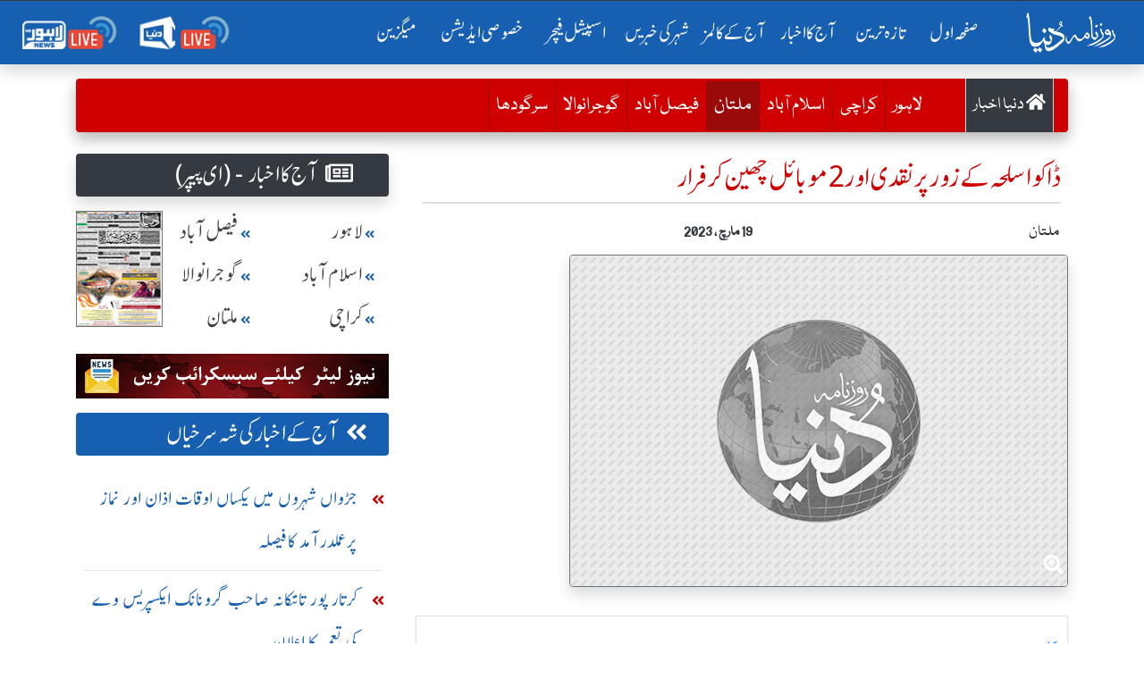

--- FILE ---
content_type: text/html; charset=utf-8
request_url: https://www.google.com/recaptcha/api2/aframe
body_size: 269
content:
<!DOCTYPE HTML><html><head><meta http-equiv="content-type" content="text/html; charset=UTF-8"></head><body><script nonce="JbQwSTMGzqEIwDBqor3rqA">/** Anti-fraud and anti-abuse applications only. See google.com/recaptcha */ try{var clients={'sodar':'https://pagead2.googlesyndication.com/pagead/sodar?'};window.addEventListener("message",function(a){try{if(a.source===window.parent){var b=JSON.parse(a.data);var c=clients[b['id']];if(c){var d=document.createElement('img');d.src=c+b['params']+'&rc='+(localStorage.getItem("rc::a")?sessionStorage.getItem("rc::b"):"");window.document.body.appendChild(d);sessionStorage.setItem("rc::e",parseInt(sessionStorage.getItem("rc::e")||0)+1);localStorage.setItem("rc::h",'1769821087253');}}}catch(b){}});window.parent.postMessage("_grecaptcha_ready", "*");}catch(b){}</script></body></html>

--- FILE ---
content_type: text/plain; charset=UTF-8
request_url: https://securepubads.g.doubleclick.net/gampad/ads?pvsid=1012944341827796&correlator=1832458557593771&eid=31096419%2C31096486%2C83321073&output=ldjh&gdfp_req=1&vrg=202601270101&ptt=17&impl=fif&gdpr=0&us_privacy=1---&gpp_sid=-1&iu_parts=18422753%2Croznama_dunya_detail_native&enc_prev_ius=%2F0%2F1&prev_iu_szs=640x480%7C728x90%7C580x400%7C336x280%7C480x320&ifi=4&didk=1302802121&dids=div-gpt-ad-1550819309982-6&adfs=2049952600&sfv=1-0-45&sc=1&cookie_enabled=1&abxe=1&dt=1769821083578&lmt=1769821083&adxs=510&adys=1116&biw=1280&bih=720&scr_x=0&scr_y=0&btvi=1&ucis=3&oid=2&u_his=2&u_h=720&u_w=1280&u_ah=720&u_aw=1280&u_cd=24&u_sd=1&dmc=1&bc=31&nvt=1&uas=3&url=https%3A%2F%2Fdunya.com.pk%2Findex.php%2Fcity%2Fmultan%2F2023-03-19%2F2147840&vis=1&psz=730x0&msz=640x0&fws=0&ohw=0&dlt=1769821076531&idt=5121&cust_params=site%3Ddunya.com.pk&adks=1984334124&frm=20&eoidce=1
body_size: -836
content:
{"/18422753/roznama_dunya_detail_native":["html",0,null,null,0,280,336,1,0,null,null,null,null,[["ID=78d58d5f44ad2fe7:T=1769821083:RT=1769821083:S=ALNI_MbU1WDXDKUl9sWA01fvoZR2YNMV_w",1803517083,"/","dunya.com.pk",1],["UID=00001301f6a73406:T=1769821083:RT=1769821083:S=ALNI_Mbc0aYQlalnxcakobHxIR4URMBunw",1803517083,"/","dunya.com.pk",2]],null,null,null,null,null,null,null,null,null,null,null,0,null,null,null,null,null,null,"AOrYGslXqzWxZnMwa10HhsoG5C0a","CL78iqjJtJIDFf-HfwQdUpYCtA",null,null,null,null,null,null,null,null,null,null,null,null,null,null,"3",null,null,null,null,null,null,null,null,null,null,null,null,null,null,1,null,null,null,[["ID=369e0f574ebc3268:T=1769821083:RT=1769821083:S=AA-AfjYceLUHnZ_FetCjiz2leEG5",1785373083,"/","dunya.com.pk"]],null,null,null,null,null,["en","Advertisement","3rd party ad content","Continue reading"]]}



--- FILE ---
content_type: text/plain; charset=UTF-8
request_url: https://securepubads.g.doubleclick.net/gampad/ads?pvsid=1012944341827796&correlator=1832458557593771&eid=31096419%2C31096486%2C83321073&output=ldjh&gdfp_req=1&vrg=202601270101&ptt=17&impl=fif&gdpr=0&us_privacy=1---&gpp_sid=-1&iu_parts=18422753%2Croznama_header_top&enc_prev_ius=%2F0%2F1&prev_iu_szs=970x250%7C970x90%7C728x90%7C1x1&ifi=2&didk=3670083463&dids=div-gpt-ad-1577084774805-0&adfs=1037835691&sfv=1-0-45&sc=1&cookie_enabled=1&abxe=1&dt=1769821083532&lmt=1769821083&adxs=155&adys=80&biw=1280&bih=720&scr_x=0&scr_y=0&btvi=0&ucis=1&oid=2&u_his=2&u_h=720&u_w=1280&u_ah=720&u_aw=1280&u_cd=24&u_sd=1&dmc=1&bc=31&nvt=1&uas=3&url=https%3A%2F%2Fdunya.com.pk%2Findex.php%2Fcity%2Fmultan%2F2023-03-19%2F2147840&vis=1&psz=1140x0&msz=970x0&fws=0&ohw=0&dlt=1769821076531&idt=5121&cust_params=site%3Ddunya.com.pk&adks=4173253620&frm=20&eoidce=1
body_size: -836
content:
{"/18422753/roznama_header_top":["html",0,null,null,0,250,970,1,0,null,null,null,null,[["ID=28c55a9a197b9581:T=1769821083:RT=1769821083:S=ALNI_MacT8We3aRQ2mE4AXG9_K9mVgJehw",1803517083,"/","dunya.com.pk",1],["UID=00001301f7a507ad:T=1769821083:RT=1769821083:S=ALNI_MatL-FCNIyZ35wMBMsxzsAnvfSxeg",1803517083,"/","dunya.com.pk",2]],null,null,null,null,null,null,null,null,null,null,null,0,null,null,null,null,null,null,"AOrYGslXqzWxZnMwa10HhsoG5C0a","COngiqjJtJIDFai9fwQdLvgXew",null,null,null,null,null,null,null,null,null,null,null,null,null,null,"1",null,null,null,null,null,null,null,null,null,null,null,null,null,null,1,null,null,null,[["ID=ea28e59f040f4ed0:T=1769821083:RT=1769821083:S=AA-AfjY3oCRPRvTZgjgwj8tx6wO5",1785373083,"/","dunya.com.pk"]],null,null,null,null,null,["en","Advertisement","3rd party ad content","Continue reading"]]}



--- FILE ---
content_type: text/plain; charset=UTF-8
request_url: https://securepubads.g.doubleclick.net/gampad/ads?pvsid=1012944341827796&correlator=1832458557593771&eid=31096419%2C31096486%2C83321073&output=ldjh&gdfp_req=1&vrg=202601270101&ptt=17&impl=fif&gdpr=0&us_privacy=1---&gpp_sid=-1&iu_parts=18422753%2Croznama_left_column&enc_prev_ius=%2F0%2F1&prev_iu_szs=300x250&ifi=5&didk=2440327898&dids=div-gpt-ad-1490950092210-7&adfs=483889066&sfv=1-0-45&sc=1&cookie_enabled=1&abxe=1&dt=1769821083597&lmt=1769821083&adxs=110&adys=160&biw=1280&bih=720&scr_x=0&scr_y=0&btvi=0&ucis=4&oid=2&u_his=2&u_h=720&u_w=1280&u_ah=720&u_aw=1280&u_cd=24&u_sd=1&dmc=1&bc=31&nvt=1&uas=3&url=https%3A%2F%2Fdunya.com.pk%2Findex.php%2Fcity%2Fmultan%2F2023-03-19%2F2147840&vis=1&psz=350x0&msz=300x0&fws=0&ohw=0&dlt=1769821076531&idt=5121&cust_params=site%3Ddunya.com.pk&adks=3987604464&frm=20&eoidce=1
body_size: -836
content:
{"/18422753/roznama_left_column":["html",0,null,null,0,250,300,1,0,null,null,null,null,[["ID=e5a069834763b05c:T=1769821083:RT=1769821083:S=ALNI_MZAX9HCOhAviOcXcitgk47YLjdzlw",1803517083,"/","dunya.com.pk",1],["UID=00001301f7b3ad4f:T=1769821083:RT=1769821083:S=ALNI_Mb9lKdBgIOdpZEYee_9996PlTdmOQ",1803517083,"/","dunya.com.pk",2]],null,null,null,null,null,null,null,null,null,null,null,0,null,null,null,null,null,null,"AOrYGslXqzWxZnMwa10HhsoG5C0a","CNCWi6jJtJIDFeOLfwQdXVAX5A",null,null,null,null,null,null,null,null,null,null,null,null,null,null,"4",null,null,null,null,null,null,null,null,null,null,null,null,null,null,1,null,null,null,[["ID=032dd2f73fbd938b:T=1769821083:RT=1769821083:S=AA-AfjaGluwPTYciA-p6GWQZi8SQ",1785373083,"/","dunya.com.pk"]],null,null,null,null,null,["en","Advertisement","3rd party ad content","Continue reading"]]}



--- FILE ---
content_type: application/javascript; charset=utf-8
request_url: https://fundingchoicesmessages.google.com/f/AGSKWxXJukgYC2elpMa-90OwY7WAyVBcbDyRGsNBdRaqQB2sbQpS0qF-YOmunMg7FmVrkeRvw_wDrHc6ZHDBucbRJIaAGb0OxpQHAX_ENaowReAy-uWQScHaiNhoqORKtOZyukW9QH2PXm6xuyxZQ4tu5tEsJXYda2OS32b5vht7cs5mJM5F3lw73yRUQGt_/_/ad-vert._ads150x150//800x90.script,subdocument,third-party,domain=pornhive.tv-publicidad.
body_size: -1820
content:
window['5227cf52-1ef8-499a-a123-9f798d88e6a4'] = true;

--- FILE ---
content_type: text/plain; charset=UTF-8
request_url: https://securepubads.g.doubleclick.net/gampad/ads?pvsid=1012944341827796&correlator=1832458557593771&eid=31096419%2C31096486%2C83321073&output=ldjh&gdfp_req=1&vrg=202601270101&ptt=17&impl=fif&gdpr=0&us_privacy=1---&gpp_sid=-1&iu_parts=18422753%2Croznama_aaj_ka_akhbar_top&enc_prev_ius=%2F0%2F1&prev_iu_szs=320x100%7C320x50%7C300x50%7C300x100&ifi=3&didk=336131226&dids=div-gpt-ad-1579935263655-0&adfs=1333929590&sfv=1-0-45&sc=1&cookie_enabled=1&abxe=1&dt=1769821083573&lmt=1769821083&adxs=-12245933&adys=-12245933&biw=1280&bih=720&scr_x=0&scr_y=0&btvi=-1&ucis=2&oid=2&u_his=2&u_h=720&u_w=1280&u_ah=720&u_aw=1280&u_cd=24&u_sd=1&dmc=1&bc=31&nvt=1&uas=3&url=https%3A%2F%2Fdunya.com.pk%2Findex.php%2Fcity%2Fmultan%2F2023-03-19%2F2147840&vis=1&psz=0x0&msz=0x0&fws=128&ohw=0&dlt=1769821076531&idt=5121&cust_params=site%3Ddunya.com.pk&adks=3775539772&frm=20&eoidce=1
body_size: -836
content:
{"/18422753/roznama_aaj_ka_akhbar_top":["html",0,null,null,0,100,320,1,0,null,null,null,null,[["ID=4e89a5ee09f21ef6:T=1769821083:RT=1769821083:S=ALNI_ManHxt1tpoN5LrE5kvwpuTjLHCCkQ",1803517083,"/","dunya.com.pk",1],["UID=00001301f6ad1355:T=1769821083:RT=1769821083:S=ALNI_MZs0xF5ubNJJgK9J-o7gtID24EUag",1803517083,"/","dunya.com.pk",2]],null,null,null,null,null,null,null,null,null,null,null,0,null,null,null,null,null,null,"AOrYGslXqzWxZnMwa10HhsoG5C0a","CK_8iqjJtJIDFbOKfwQdzdYE8A",null,null,null,null,null,null,null,null,null,null,null,null,null,null,"2",null,null,null,null,null,null,null,null,null,null,null,null,null,null,1,null,null,null,[["ID=0b8400eba9997f98:T=1769821083:RT=1769821083:S=AA-AfjY-uOI_0LqBQMtBqRjyNOKU",1785373083,"/","dunya.com.pk"]],null,null,null,null,null,["en","Advertisement","3rd party ad content","Continue reading"]]}

